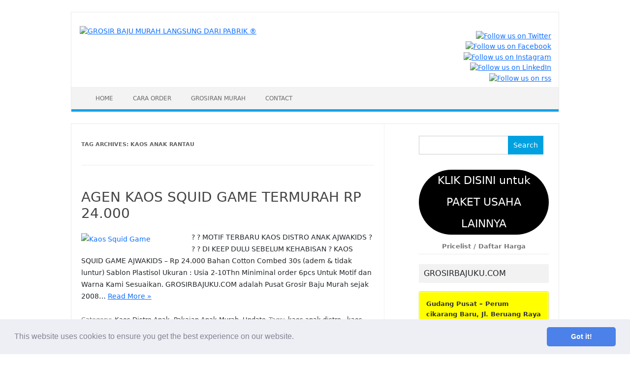

--- FILE ---
content_type: text/html; charset=UTF-8
request_url: https://grosirbajuku.com/tag/kaos-anak-rantau
body_size: 20008
content:
<!DOCTYPE html>
<!--[if IE 7]>
<html class="ie ie7" lang="en-US" prefix="og: http://ogp.me/ns#">
<![endif]-->
<!--[if IE 8]>
<html class="ie ie8" lang="en-US" prefix="og: http://ogp.me/ns#">
<![endif]-->
<!--[if !(IE 7) | !(IE 8)  ]><!-->
<html lang="en-US" prefix="og: http://ogp.me/ns#">
<!--<![endif]-->
<head>
<meta charset="UTF-8">
<meta name="viewport" content="width=device-width, initial-scale=1">
<link rel="profile" href="http://gmpg.org/xfn/11">
<link rel="pingback" href="https://grosirbajuku.com/xmlrpc.php" />
<!--[if lt IE 9]>
<script src="https://grosirbajuku.com/wp-content/themes/iconic-one/js/html5.js" type="text/javascript"></script>
<![endif]-->
<title>kaos anak rantau Archives - GROSIR BAJU MURAH LANGSUNG DARI PABRIK ®</title>
<meta name='robots' content='max-image-preview:large' />
	<style>img:is([sizes="auto" i], [sizes^="auto," i]) { contain-intrinsic-size: 3000px 1500px }</style>
	
<!-- This site is optimized with the Yoast SEO Premium plugin v8.3 - https://yoast.com/wordpress/plugins/seo/ -->
<link rel="canonical" href="https://grosirbajuku.com/tag/kaos-anak-rantau" />
<link rel="next" href="https://grosirbajuku.com/tag/kaos-anak-rantau/page/2" />
<meta property="og:locale" content="en_US" />
<meta property="og:type" content="object" />
<meta property="og:title" content="kaos anak rantau Archives - GROSIR BAJU MURAH LANGSUNG DARI PABRIK ®" />
<meta property="og:url" content="https://grosirbajuku.com/tag/kaos-anak-rantau" />
<meta property="og:site_name" content="GROSIR BAJU MURAH LANGSUNG DARI PABRIK ®" />
<meta property="og:image" content="https://grosirbajuku.com/wp-content/uploads/2019/11/cropped-bisnis-baju-murah-tahun-2020-1.jpg" />
<meta property="og:image:secure_url" content="https://grosirbajuku.com/wp-content/uploads/2019/11/cropped-bisnis-baju-murah-tahun-2020-1.jpg" />
<meta property="og:image:width" content="1920" />
<meta property="og:image:height" content="455" />
<meta name="twitter:card" content="summary_large_image" />
<meta name="twitter:title" content="kaos anak rantau Archives - GROSIR BAJU MURAH LANGSUNG DARI PABRIK ®" />
<meta name="twitter:site" content="@ekokusnur" />
<meta name="twitter:image" content="https://grosirbajuku.com/wp-content/uploads/2019/11/cropped-bisnis-baju-murah-tahun-2020-1.jpg" />
<script type='application/ld+json'>{"@context":"https:\/\/schema.org","@type":"Organization","url":"https:\/\/grosirbajuku.com\/","sameAs":["http:\/\/www.facebook.com\/grosirbajukucom","https:\/\/www.youtube.com\/channel\/UCiZ655my9UsYB1hdV-vm6Yg","https:\/\/myspace.com\/ekokusnurhadi.rosirbajuku","https:\/\/www.youtube.com\/channel\/UCiZ655my9UsYB1hdV-vm6Yg","https:\/\/id.pinterest.com\/ekokusnurhadi\/","https:\/\/twitter.com\/ekokusnur"],"@id":"https:\/\/grosirbajuku.com\/#organization","name":"GROSIRBAJUKU","logo":"https:\/\/grosirbajuku.com\/wp-content\/uploads\/2018\/07\/cropped-logo-gbk-c.png"}</script>
<script type='application/ld+json'>{"@context":"https:\/\/schema.org","@type":"BreadcrumbList","itemListElement":[{"@type":"ListItem","position":1,"item":{"@id":"https:\/\/grosirbajuku.com\/","name":"Home"}},{"@type":"ListItem","position":2,"item":{"@id":"https:\/\/grosirbajuku.com\/tag\/kaos-anak-rantau","name":"kaos anak rantau"}}]}</script>
<!-- / Yoast SEO Premium plugin. -->

<link rel='dns-prefetch' href='//fonts.googleapis.com' />
<link rel='dns-prefetch' href='//www.googletagmanager.com' />
<link rel="alternate" type="application/rss+xml" title="GROSIR BAJU MURAH LANGSUNG DARI PABRIK ® &raquo; Feed" href="https://grosirbajuku.com/feed" />
<link rel="alternate" type="application/rss+xml" title="GROSIR BAJU MURAH LANGSUNG DARI PABRIK ® &raquo; kaos anak rantau Tag Feed" href="https://grosirbajuku.com/tag/kaos-anak-rantau/feed" />
<script type="text/javascript">
/* <![CDATA[ */
window._wpemojiSettings = {"baseUrl":"https:\/\/s.w.org\/images\/core\/emoji\/16.0.1\/72x72\/","ext":".png","svgUrl":"https:\/\/s.w.org\/images\/core\/emoji\/16.0.1\/svg\/","svgExt":".svg","source":{"concatemoji":"https:\/\/grosirbajuku.com\/wp-includes\/js\/wp-emoji-release.min.js?ver=6.8.3"}};
/*! This file is auto-generated */
!function(s,n){var o,i,e;function c(e){try{var t={supportTests:e,timestamp:(new Date).valueOf()};sessionStorage.setItem(o,JSON.stringify(t))}catch(e){}}function p(e,t,n){e.clearRect(0,0,e.canvas.width,e.canvas.height),e.fillText(t,0,0);var t=new Uint32Array(e.getImageData(0,0,e.canvas.width,e.canvas.height).data),a=(e.clearRect(0,0,e.canvas.width,e.canvas.height),e.fillText(n,0,0),new Uint32Array(e.getImageData(0,0,e.canvas.width,e.canvas.height).data));return t.every(function(e,t){return e===a[t]})}function u(e,t){e.clearRect(0,0,e.canvas.width,e.canvas.height),e.fillText(t,0,0);for(var n=e.getImageData(16,16,1,1),a=0;a<n.data.length;a++)if(0!==n.data[a])return!1;return!0}function f(e,t,n,a){switch(t){case"flag":return n(e,"\ud83c\udff3\ufe0f\u200d\u26a7\ufe0f","\ud83c\udff3\ufe0f\u200b\u26a7\ufe0f")?!1:!n(e,"\ud83c\udde8\ud83c\uddf6","\ud83c\udde8\u200b\ud83c\uddf6")&&!n(e,"\ud83c\udff4\udb40\udc67\udb40\udc62\udb40\udc65\udb40\udc6e\udb40\udc67\udb40\udc7f","\ud83c\udff4\u200b\udb40\udc67\u200b\udb40\udc62\u200b\udb40\udc65\u200b\udb40\udc6e\u200b\udb40\udc67\u200b\udb40\udc7f");case"emoji":return!a(e,"\ud83e\udedf")}return!1}function g(e,t,n,a){var r="undefined"!=typeof WorkerGlobalScope&&self instanceof WorkerGlobalScope?new OffscreenCanvas(300,150):s.createElement("canvas"),o=r.getContext("2d",{willReadFrequently:!0}),i=(o.textBaseline="top",o.font="600 32px Arial",{});return e.forEach(function(e){i[e]=t(o,e,n,a)}),i}function t(e){var t=s.createElement("script");t.src=e,t.defer=!0,s.head.appendChild(t)}"undefined"!=typeof Promise&&(o="wpEmojiSettingsSupports",i=["flag","emoji"],n.supports={everything:!0,everythingExceptFlag:!0},e=new Promise(function(e){s.addEventListener("DOMContentLoaded",e,{once:!0})}),new Promise(function(t){var n=function(){try{var e=JSON.parse(sessionStorage.getItem(o));if("object"==typeof e&&"number"==typeof e.timestamp&&(new Date).valueOf()<e.timestamp+604800&&"object"==typeof e.supportTests)return e.supportTests}catch(e){}return null}();if(!n){if("undefined"!=typeof Worker&&"undefined"!=typeof OffscreenCanvas&&"undefined"!=typeof URL&&URL.createObjectURL&&"undefined"!=typeof Blob)try{var e="postMessage("+g.toString()+"("+[JSON.stringify(i),f.toString(),p.toString(),u.toString()].join(",")+"));",a=new Blob([e],{type:"text/javascript"}),r=new Worker(URL.createObjectURL(a),{name:"wpTestEmojiSupports"});return void(r.onmessage=function(e){c(n=e.data),r.terminate(),t(n)})}catch(e){}c(n=g(i,f,p,u))}t(n)}).then(function(e){for(var t in e)n.supports[t]=e[t],n.supports.everything=n.supports.everything&&n.supports[t],"flag"!==t&&(n.supports.everythingExceptFlag=n.supports.everythingExceptFlag&&n.supports[t]);n.supports.everythingExceptFlag=n.supports.everythingExceptFlag&&!n.supports.flag,n.DOMReady=!1,n.readyCallback=function(){n.DOMReady=!0}}).then(function(){return e}).then(function(){var e;n.supports.everything||(n.readyCallback(),(e=n.source||{}).concatemoji?t(e.concatemoji):e.wpemoji&&e.twemoji&&(t(e.twemoji),t(e.wpemoji)))}))}((window,document),window._wpemojiSettings);
/* ]]> */
</script>
<!-- grosirbajuku.com is managing ads with Advanced Ads 2.0.14 – https://wpadvancedads.com/ --><script id="grosi-ready">
			window.advanced_ads_ready=function(e,a){a=a||"complete";var d=function(e){return"interactive"===a?"loading"!==e:"complete"===e};d(document.readyState)?e():document.addEventListener("readystatechange",(function(a){d(a.target.readyState)&&e()}),{once:"interactive"===a})},window.advanced_ads_ready_queue=window.advanced_ads_ready_queue||[];		</script>
		<link rel='stylesheet' id='sbi_styles-css' href='https://grosirbajuku.com/wp-content/plugins/instagram-feed/css/sbi-styles.min.css?ver=6.10.0' type='text/css' media='all' />
<link rel='stylesheet' id='hfe-widgets-style-css' href='https://grosirbajuku.com/wp-content/plugins/header-footer-elementor/inc/widgets-css/frontend.css?ver=2.7.0' type='text/css' media='all' />
<style id='wp-emoji-styles-inline-css' type='text/css'>

	img.wp-smiley, img.emoji {
		display: inline !important;
		border: none !important;
		box-shadow: none !important;
		height: 1em !important;
		width: 1em !important;
		margin: 0 0.07em !important;
		vertical-align: -0.1em !important;
		background: none !important;
		padding: 0 !important;
	}
</style>
<link rel='stylesheet' id='wp-block-library-css' href='https://grosirbajuku.com/wp-includes/css/dist/block-library/style.min.css?ver=6.8.3' type='text/css' media='all' />
<style id='classic-theme-styles-inline-css' type='text/css'>
/*! This file is auto-generated */
.wp-block-button__link{color:#fff;background-color:#32373c;border-radius:9999px;box-shadow:none;text-decoration:none;padding:calc(.667em + 2px) calc(1.333em + 2px);font-size:1.125em}.wp-block-file__button{background:#32373c;color:#fff;text-decoration:none}
</style>
<link rel='stylesheet' id='fca-ept4-column-css-css' href='https://grosirbajuku.com/wp-content/plugins/easy-pricing-tables/includes/v4/blocks/column/column.min.css?ver=4.1.1' type='text/css' media='all' />
<link rel='stylesheet' id='fca-ept-editor-style-css' href='https://grosirbajuku.com/wp-content/plugins/easy-pricing-tables/assets/blocks/editor/fca-ept-editor.min.css?ver=4.1.1' type='text/css' media='all' />
<link rel='stylesheet' id='fca-ept-layout1-style-css' href='https://grosirbajuku.com/wp-content/plugins/easy-pricing-tables/assets/blocks/layout1/fca-ept-layout1.min.css?ver=4.1.1' type='text/css' media='all' />
<link rel='stylesheet' id='fca-ept-layout2-style-css' href='https://grosirbajuku.com/wp-content/plugins/easy-pricing-tables/assets/blocks/layout2/fca-ept-layout2.min.css?ver=4.1.1' type='text/css' media='all' />
<link rel='stylesheet' id='dh-ptp-design1-css' href='https://grosirbajuku.com/wp-content/plugins/easy-pricing-tables/assets/pricing-tables/design1/pricingtable.min.css?ver=4.1.1' type='text/css' media='all' />
<link rel='stylesheet' id='dh-ptp-block-css-css' href='https://grosirbajuku.com/wp-content/plugins/easy-pricing-tables/assets/blocks/legacy/block.css?ver=4.1.1' type='text/css' media='all' />
<style id='global-styles-inline-css' type='text/css'>
:root{--wp--preset--aspect-ratio--square: 1;--wp--preset--aspect-ratio--4-3: 4/3;--wp--preset--aspect-ratio--3-4: 3/4;--wp--preset--aspect-ratio--3-2: 3/2;--wp--preset--aspect-ratio--2-3: 2/3;--wp--preset--aspect-ratio--16-9: 16/9;--wp--preset--aspect-ratio--9-16: 9/16;--wp--preset--color--black: #000000;--wp--preset--color--cyan-bluish-gray: #abb8c3;--wp--preset--color--white: #ffffff;--wp--preset--color--pale-pink: #f78da7;--wp--preset--color--vivid-red: #cf2e2e;--wp--preset--color--luminous-vivid-orange: #ff6900;--wp--preset--color--luminous-vivid-amber: #fcb900;--wp--preset--color--light-green-cyan: #7bdcb5;--wp--preset--color--vivid-green-cyan: #00d084;--wp--preset--color--pale-cyan-blue: #8ed1fc;--wp--preset--color--vivid-cyan-blue: #0693e3;--wp--preset--color--vivid-purple: #9b51e0;--wp--preset--gradient--vivid-cyan-blue-to-vivid-purple: linear-gradient(135deg,rgba(6,147,227,1) 0%,rgb(155,81,224) 100%);--wp--preset--gradient--light-green-cyan-to-vivid-green-cyan: linear-gradient(135deg,rgb(122,220,180) 0%,rgb(0,208,130) 100%);--wp--preset--gradient--luminous-vivid-amber-to-luminous-vivid-orange: linear-gradient(135deg,rgba(252,185,0,1) 0%,rgba(255,105,0,1) 100%);--wp--preset--gradient--luminous-vivid-orange-to-vivid-red: linear-gradient(135deg,rgba(255,105,0,1) 0%,rgb(207,46,46) 100%);--wp--preset--gradient--very-light-gray-to-cyan-bluish-gray: linear-gradient(135deg,rgb(238,238,238) 0%,rgb(169,184,195) 100%);--wp--preset--gradient--cool-to-warm-spectrum: linear-gradient(135deg,rgb(74,234,220) 0%,rgb(151,120,209) 20%,rgb(207,42,186) 40%,rgb(238,44,130) 60%,rgb(251,105,98) 80%,rgb(254,248,76) 100%);--wp--preset--gradient--blush-light-purple: linear-gradient(135deg,rgb(255,206,236) 0%,rgb(152,150,240) 100%);--wp--preset--gradient--blush-bordeaux: linear-gradient(135deg,rgb(254,205,165) 0%,rgb(254,45,45) 50%,rgb(107,0,62) 100%);--wp--preset--gradient--luminous-dusk: linear-gradient(135deg,rgb(255,203,112) 0%,rgb(199,81,192) 50%,rgb(65,88,208) 100%);--wp--preset--gradient--pale-ocean: linear-gradient(135deg,rgb(255,245,203) 0%,rgb(182,227,212) 50%,rgb(51,167,181) 100%);--wp--preset--gradient--electric-grass: linear-gradient(135deg,rgb(202,248,128) 0%,rgb(113,206,126) 100%);--wp--preset--gradient--midnight: linear-gradient(135deg,rgb(2,3,129) 0%,rgb(40,116,252) 100%);--wp--preset--font-size--small: 13px;--wp--preset--font-size--medium: 20px;--wp--preset--font-size--large: 36px;--wp--preset--font-size--x-large: 42px;--wp--preset--spacing--20: 0.44rem;--wp--preset--spacing--30: 0.67rem;--wp--preset--spacing--40: 1rem;--wp--preset--spacing--50: 1.5rem;--wp--preset--spacing--60: 2.25rem;--wp--preset--spacing--70: 3.38rem;--wp--preset--spacing--80: 5.06rem;--wp--preset--shadow--natural: 6px 6px 9px rgba(0, 0, 0, 0.2);--wp--preset--shadow--deep: 12px 12px 50px rgba(0, 0, 0, 0.4);--wp--preset--shadow--sharp: 6px 6px 0px rgba(0, 0, 0, 0.2);--wp--preset--shadow--outlined: 6px 6px 0px -3px rgba(255, 255, 255, 1), 6px 6px rgba(0, 0, 0, 1);--wp--preset--shadow--crisp: 6px 6px 0px rgba(0, 0, 0, 1);}:where(.is-layout-flex){gap: 0.5em;}:where(.is-layout-grid){gap: 0.5em;}body .is-layout-flex{display: flex;}.is-layout-flex{flex-wrap: wrap;align-items: center;}.is-layout-flex > :is(*, div){margin: 0;}body .is-layout-grid{display: grid;}.is-layout-grid > :is(*, div){margin: 0;}:where(.wp-block-columns.is-layout-flex){gap: 2em;}:where(.wp-block-columns.is-layout-grid){gap: 2em;}:where(.wp-block-post-template.is-layout-flex){gap: 1.25em;}:where(.wp-block-post-template.is-layout-grid){gap: 1.25em;}.has-black-color{color: var(--wp--preset--color--black) !important;}.has-cyan-bluish-gray-color{color: var(--wp--preset--color--cyan-bluish-gray) !important;}.has-white-color{color: var(--wp--preset--color--white) !important;}.has-pale-pink-color{color: var(--wp--preset--color--pale-pink) !important;}.has-vivid-red-color{color: var(--wp--preset--color--vivid-red) !important;}.has-luminous-vivid-orange-color{color: var(--wp--preset--color--luminous-vivid-orange) !important;}.has-luminous-vivid-amber-color{color: var(--wp--preset--color--luminous-vivid-amber) !important;}.has-light-green-cyan-color{color: var(--wp--preset--color--light-green-cyan) !important;}.has-vivid-green-cyan-color{color: var(--wp--preset--color--vivid-green-cyan) !important;}.has-pale-cyan-blue-color{color: var(--wp--preset--color--pale-cyan-blue) !important;}.has-vivid-cyan-blue-color{color: var(--wp--preset--color--vivid-cyan-blue) !important;}.has-vivid-purple-color{color: var(--wp--preset--color--vivid-purple) !important;}.has-black-background-color{background-color: var(--wp--preset--color--black) !important;}.has-cyan-bluish-gray-background-color{background-color: var(--wp--preset--color--cyan-bluish-gray) !important;}.has-white-background-color{background-color: var(--wp--preset--color--white) !important;}.has-pale-pink-background-color{background-color: var(--wp--preset--color--pale-pink) !important;}.has-vivid-red-background-color{background-color: var(--wp--preset--color--vivid-red) !important;}.has-luminous-vivid-orange-background-color{background-color: var(--wp--preset--color--luminous-vivid-orange) !important;}.has-luminous-vivid-amber-background-color{background-color: var(--wp--preset--color--luminous-vivid-amber) !important;}.has-light-green-cyan-background-color{background-color: var(--wp--preset--color--light-green-cyan) !important;}.has-vivid-green-cyan-background-color{background-color: var(--wp--preset--color--vivid-green-cyan) !important;}.has-pale-cyan-blue-background-color{background-color: var(--wp--preset--color--pale-cyan-blue) !important;}.has-vivid-cyan-blue-background-color{background-color: var(--wp--preset--color--vivid-cyan-blue) !important;}.has-vivid-purple-background-color{background-color: var(--wp--preset--color--vivid-purple) !important;}.has-black-border-color{border-color: var(--wp--preset--color--black) !important;}.has-cyan-bluish-gray-border-color{border-color: var(--wp--preset--color--cyan-bluish-gray) !important;}.has-white-border-color{border-color: var(--wp--preset--color--white) !important;}.has-pale-pink-border-color{border-color: var(--wp--preset--color--pale-pink) !important;}.has-vivid-red-border-color{border-color: var(--wp--preset--color--vivid-red) !important;}.has-luminous-vivid-orange-border-color{border-color: var(--wp--preset--color--luminous-vivid-orange) !important;}.has-luminous-vivid-amber-border-color{border-color: var(--wp--preset--color--luminous-vivid-amber) !important;}.has-light-green-cyan-border-color{border-color: var(--wp--preset--color--light-green-cyan) !important;}.has-vivid-green-cyan-border-color{border-color: var(--wp--preset--color--vivid-green-cyan) !important;}.has-pale-cyan-blue-border-color{border-color: var(--wp--preset--color--pale-cyan-blue) !important;}.has-vivid-cyan-blue-border-color{border-color: var(--wp--preset--color--vivid-cyan-blue) !important;}.has-vivid-purple-border-color{border-color: var(--wp--preset--color--vivid-purple) !important;}.has-vivid-cyan-blue-to-vivid-purple-gradient-background{background: var(--wp--preset--gradient--vivid-cyan-blue-to-vivid-purple) !important;}.has-light-green-cyan-to-vivid-green-cyan-gradient-background{background: var(--wp--preset--gradient--light-green-cyan-to-vivid-green-cyan) !important;}.has-luminous-vivid-amber-to-luminous-vivid-orange-gradient-background{background: var(--wp--preset--gradient--luminous-vivid-amber-to-luminous-vivid-orange) !important;}.has-luminous-vivid-orange-to-vivid-red-gradient-background{background: var(--wp--preset--gradient--luminous-vivid-orange-to-vivid-red) !important;}.has-very-light-gray-to-cyan-bluish-gray-gradient-background{background: var(--wp--preset--gradient--very-light-gray-to-cyan-bluish-gray) !important;}.has-cool-to-warm-spectrum-gradient-background{background: var(--wp--preset--gradient--cool-to-warm-spectrum) !important;}.has-blush-light-purple-gradient-background{background: var(--wp--preset--gradient--blush-light-purple) !important;}.has-blush-bordeaux-gradient-background{background: var(--wp--preset--gradient--blush-bordeaux) !important;}.has-luminous-dusk-gradient-background{background: var(--wp--preset--gradient--luminous-dusk) !important;}.has-pale-ocean-gradient-background{background: var(--wp--preset--gradient--pale-ocean) !important;}.has-electric-grass-gradient-background{background: var(--wp--preset--gradient--electric-grass) !important;}.has-midnight-gradient-background{background: var(--wp--preset--gradient--midnight) !important;}.has-small-font-size{font-size: var(--wp--preset--font-size--small) !important;}.has-medium-font-size{font-size: var(--wp--preset--font-size--medium) !important;}.has-large-font-size{font-size: var(--wp--preset--font-size--large) !important;}.has-x-large-font-size{font-size: var(--wp--preset--font-size--x-large) !important;}
:where(.wp-block-post-template.is-layout-flex){gap: 1.25em;}:where(.wp-block-post-template.is-layout-grid){gap: 1.25em;}
:where(.wp-block-columns.is-layout-flex){gap: 2em;}:where(.wp-block-columns.is-layout-grid){gap: 2em;}
:root :where(.wp-block-pullquote){font-size: 1.5em;line-height: 1.6;}
</style>
<link rel='stylesheet' id='hfe-style-css' href='https://grosirbajuku.com/wp-content/plugins/header-footer-elementor/assets/css/header-footer-elementor.css?ver=2.7.0' type='text/css' media='all' />
<link rel='stylesheet' id='elementor-icons-css' href='https://grosirbajuku.com/wp-content/plugins/elementor/assets/lib/eicons/css/elementor-icons.min.css?ver=5.44.0' type='text/css' media='all' />
<link rel='stylesheet' id='elementor-frontend-css' href='https://grosirbajuku.com/wp-content/plugins/elementor/assets/css/frontend.min.css?ver=3.33.2' type='text/css' media='all' />
<link rel='stylesheet' id='elementor-post-10503-css' href='https://grosirbajuku.com/wp-content/uploads/elementor/css/post-10503.css?ver=1763928513' type='text/css' media='all' />
<link rel='stylesheet' id='font-awesome-css' href='https://grosirbajuku.com/wp-content/plugins/elementor/assets/lib/font-awesome/css/font-awesome.min.css?ver=4.7.0' type='text/css' media='all' />
<link rel='stylesheet' id='sbistyles-css' href='https://grosirbajuku.com/wp-content/plugins/instagram-feed/css/sbi-styles.min.css?ver=6.10.0' type='text/css' media='all' />
<link rel='stylesheet' id='themonic-fonts-css' href='https://fonts.googleapis.com/css?family=Ubuntu%3A400%2C700&#038;subset=latin%2Clatin-ext' type='text/css' media='all' />
<link rel='stylesheet' id='themonic-style-css' href='https://grosirbajuku.com/wp-content/themes/iconic-one/style.css?ver=3.2' type='text/css' media='all' />
<link rel='stylesheet' id='custom-style-css' href='https://grosirbajuku.com/wp-content/themes/iconic-one/custom.css?ver=3.2' type='text/css' media='all' />
<!--[if lt IE 9]>
<link rel='stylesheet' id='themonic-ie-css' href='https://grosirbajuku.com/wp-content/themes/iconic-one/css/ie.css?ver=3.2' type='text/css' media='all' />
<![endif]-->
<link rel='stylesheet' id='cookieconsent-css' href='https://grosirbajuku.com/wp-content/plugins/ga-germanized/assets/css/cookieconsent.css?ver=3.1.1' type='text/css' media='all' />
<link rel='stylesheet' id='hfe-elementor-icons-css' href='https://grosirbajuku.com/wp-content/plugins/elementor/assets/lib/eicons/css/elementor-icons.min.css?ver=5.34.0' type='text/css' media='all' />
<link rel='stylesheet' id='hfe-icons-list-css' href='https://grosirbajuku.com/wp-content/plugins/elementor/assets/css/widget-icon-list.min.css?ver=3.24.3' type='text/css' media='all' />
<link rel='stylesheet' id='hfe-social-icons-css' href='https://grosirbajuku.com/wp-content/plugins/elementor/assets/css/widget-social-icons.min.css?ver=3.24.0' type='text/css' media='all' />
<link rel='stylesheet' id='hfe-social-share-icons-brands-css' href='https://grosirbajuku.com/wp-content/plugins/elementor/assets/lib/font-awesome/css/brands.css?ver=5.15.3' type='text/css' media='all' />
<link rel='stylesheet' id='hfe-social-share-icons-fontawesome-css' href='https://grosirbajuku.com/wp-content/plugins/elementor/assets/lib/font-awesome/css/fontawesome.css?ver=5.15.3' type='text/css' media='all' />
<link rel='stylesheet' id='hfe-nav-menu-icons-css' href='https://grosirbajuku.com/wp-content/plugins/elementor/assets/lib/font-awesome/css/solid.css?ver=5.15.3' type='text/css' media='all' />
<link rel='stylesheet' id='rpt-css' href='https://grosirbajuku.com/wp-content/plugins/dk-pricr-responsive-pricing-table/inc/css/rpt_style.min.css?ver=5.1.12' type='text/css' media='all' />
<link rel='stylesheet' id='ekit-widget-styles-css' href='https://grosirbajuku.com/wp-content/plugins/elementskit-lite/widgets/init/assets/css/widget-styles.css?ver=3.7.6' type='text/css' media='all' />
<link rel='stylesheet' id='ekit-responsive-css' href='https://grosirbajuku.com/wp-content/plugins/elementskit-lite/widgets/init/assets/css/responsive.css?ver=3.7.6' type='text/css' media='all' />
<link rel='stylesheet' id='elementor-gf-local-roboto-css' href='https://grosirbajuku.com/wp-content/uploads/elementor/google-fonts/css/roboto.css?ver=1742242132' type='text/css' media='all' />
<link rel='stylesheet' id='elementor-gf-local-robotoslab-css' href='https://grosirbajuku.com/wp-content/uploads/elementor/google-fonts/css/robotoslab.css?ver=1742242148' type='text/css' media='all' />
<script type="text/javascript" src="https://grosirbajuku.com/wp-includes/js/jquery/jquery.min.js?ver=3.7.1" id="jquery-core-js"></script>
<script type="text/javascript" src="https://grosirbajuku.com/wp-includes/js/jquery/jquery-migrate.min.js?ver=3.4.1" id="jquery-migrate-js"></script>
<script type="text/javascript" id="jquery-js-after">
/* <![CDATA[ */
!function($){"use strict";$(document).ready(function(){$(this).scrollTop()>100&&$(".hfe-scroll-to-top-wrap").removeClass("hfe-scroll-to-top-hide"),$(window).scroll(function(){$(this).scrollTop()<100?$(".hfe-scroll-to-top-wrap").fadeOut(300):$(".hfe-scroll-to-top-wrap").fadeIn(300)}),$(".hfe-scroll-to-top-wrap").on("click",function(){$("html, body").animate({scrollTop:0},300);return!1})})}(jQuery);
!function($){'use strict';$(document).ready(function(){var bar=$('.hfe-reading-progress-bar');if(!bar.length)return;$(window).on('scroll',function(){var s=$(window).scrollTop(),d=$(document).height()-$(window).height(),p=d? s/d*100:0;bar.css('width',p+'%')});});}(jQuery);
/* ]]> */
</script>
<script type="text/javascript" src="https://grosirbajuku.com/wp-content/plugins/dk-pricr-responsive-pricing-table/inc/js/rpt.min.js?ver=5.1.12" id="rpt-js"></script>
<link rel="https://api.w.org/" href="https://grosirbajuku.com/wp-json/" /><link rel="alternate" title="JSON" type="application/json" href="https://grosirbajuku.com/wp-json/wp/v2/tags/6669" /><link rel="EditURI" type="application/rsd+xml" title="RSD" href="https://grosirbajuku.com/xmlrpc.php?rsd" />
<meta name="generator" content="Site Kit by Google 1.166.0" /><!-- Meta Pixel Code -->
<script>
!function(f,b,e,v,n,t,s)
{if(f.fbq)return;n=f.fbq=function(){n.callMethod?
n.callMethod.apply(n,arguments):n.queue.push(arguments)};
if(!f._fbq)f._fbq=n;n.push=n;n.loaded=!0;n.version='2.0';
n.queue=[];t=b.createElement(e);t.async=!0;
t.src=v;s=b.getElementsByTagName(e)[0];
s.parentNode.insertBefore(t,s)}(window, document,'script',
'https://connect.facebook.net/en_US/fbevents.js');
fbq('init', '647355103203906');
fbq('track', 'PageView');
</script>
<noscript><img height="1" width="1" style="display:none"
src="https://www.facebook.com/tr?id=647355103203906&ev=PageView&noscript=1"
/></noscript>
<!-- End Meta Pixel Code --><script async src="https://www.googletagmanager.com/gtag/js?id=UA-24546237-11"></script><script>
				window.dataLayer = window.dataLayer || [];
				function gtag(){dataLayer.push(arguments);}
				gtag('js', new Date());gtag('config', 'UA-24546237-11', {"anonymize_ip":true,"allow_display_features":false,"link_attribution":false});</script><meta name="generator" content="Elementor 3.33.2; features: additional_custom_breakpoints; settings: css_print_method-external, google_font-enabled, font_display-auto">
			<style>
				.e-con.e-parent:nth-of-type(n+4):not(.e-lazyloaded):not(.e-no-lazyload),
				.e-con.e-parent:nth-of-type(n+4):not(.e-lazyloaded):not(.e-no-lazyload) * {
					background-image: none !important;
				}
				@media screen and (max-height: 1024px) {
					.e-con.e-parent:nth-of-type(n+3):not(.e-lazyloaded):not(.e-no-lazyload),
					.e-con.e-parent:nth-of-type(n+3):not(.e-lazyloaded):not(.e-no-lazyload) * {
						background-image: none !important;
					}
				}
				@media screen and (max-height: 640px) {
					.e-con.e-parent:nth-of-type(n+2):not(.e-lazyloaded):not(.e-no-lazyload),
					.e-con.e-parent:nth-of-type(n+2):not(.e-lazyloaded):not(.e-no-lazyload) * {
						background-image: none !important;
					}
				}
			</style>
			<style type="text/css" id="custom-background-css">
body.custom-background { background-color: #ffffff; }
</style>
	<!-- CSS only -->
<link href="https://cdn.jsdelivr.net/npm/bootstrap@5.2.3/dist/css/bootstrap.min.css" rel="stylesheet" integrity="sha384-rbsA2VBKQhggwzxH7pPCaAqO46MgnOM80zW1RWuH61DGLwZJEdK2Kadq2F9CUG65" crossorigin="anonymous">
<!-- Global site tag (gtag.js) - Google Analytics -->
<script async src="https://www.googletagmanager.com/gtag/js?id=UA-24546237-11"></script>
<script>
  window.dataLayer = window.dataLayer || [];
  function gtag(){dataLayer.push(arguments);}
  gtag('js', new Date());

  gtag('config', 'UA-24546237-11');
</script>

<!-- Google tag (gtag.js) -->
<script async src="https://www.googletagmanager.com/gtag/js?id=G-Z5H3GC7Q57"></script>
<script>
  window.dataLayer = window.dataLayer || [];
  function gtag(){dataLayer.push(arguments);}
  gtag('js', new Date());

  gtag('config', 'G-Z5H3GC7Q57');
</script>

<!-- Global site tag (gtag.js) - Google Analytics -->
<script async src="https://www.googletagmanager.com/gtag/js?id=UA-242424615-1"></script>
<script>
  window.dataLayer = window.dataLayer || [];
  function gtag(){dataLayer.push(arguments);}
  gtag('js', new Date());

  gtag('config', 'UA-242424615-1');
</script>

<meta name="google-site-verification" content="L3OBWH0w4v8S0v2pXVrfov5vARzM67PsoYR53wztwCY" />

<!-- Google Tag Manager -->
<script>(function(w,d,s,l,i){w[l]=w[l]||[];w[l].push({'gtm.start':
new Date().getTime(),event:'gtm.js'});var f=d.getElementsByTagName(s)[0],
j=d.createElement(s),dl=l!='dataLayer'?'&l='+l:'';j.async=true;j.src=
'https://www.googletagmanager.com/gtm.js?id='+i+dl;f.parentNode.insertBefore(j,f);
})(window,document,'script','dataLayer','GTM-NJVDFFN');</script>
<!-- End Google Tag Manager -->

<!-- Google tag (gtag.js) -->
<script async src="https://www.googletagmanager.com/gtag/js?id=AW-10966907378"></script>
<script>
  window.dataLayer = window.dataLayer || [];
  function gtag(){dataLayer.push(arguments);}
  gtag('js', new Date());

  gtag('config', 'AW-10966907378');
</script><link rel="icon" href="https://grosirbajuku.com/wp-content/uploads/2018/07/cropped-logo-gbk-c-1-32x32.png" sizes="32x32" />
<link rel="icon" href="https://grosirbajuku.com/wp-content/uploads/2018/07/cropped-logo-gbk-c-1-192x192.png" sizes="192x192" />
<link rel="apple-touch-icon" href="https://grosirbajuku.com/wp-content/uploads/2018/07/cropped-logo-gbk-c-1-180x180.png" />
<meta name="msapplication-TileImage" content="https://grosirbajuku.com/wp-content/uploads/2018/07/cropped-logo-gbk-c-1-270x270.png" />
</head>
<body class="archive tag tag-kaos-anak-rantau tag-6669 custom-background wp-theme-iconic-one ehf-template-iconic-one ehf-stylesheet-iconic-one custom-background-white custom-font-enabled hfeed elementor-default elementor-kit-10503 aa-prefix-grosi-">
<!-- Google Tag Manager (noscript) -->
<noscript><iframe src="https://www.googletagmanager.com/ns.html?id=GTM-NJVDFFN"
height="0" width="0" style="display:none;visibility:hidden"></iframe></noscript>
<!-- End Google Tag Manager (noscript) -->
<div id="page" class="site">
	<a class="skip-link screen-reader-text" href="#main" title="Skip to content">Skip to content</a>
	<header id="masthead" class="site-header" role="banner">
					
		<div class="themonic-logo">
        <a href="https://grosirbajuku.com/" title="GROSIR BAJU MURAH LANGSUNG DARI PABRIK ®" rel="home"><img src="https://grosirbajuku.com/wp-content/uploads/2018/07/logo-gbk-c.png" alt="GROSIR BAJU MURAH LANGSUNG DARI PABRIK ®"></a>
		</div>
								<div class="socialmedia">
							<a href="https://twitter.com/ekokusnur" target="_blank"><img src="https://grosirbajuku.com/wp-content/themes/iconic-one/img/twitter.png" alt="Follow us on Twitter"/></a> 
											<a href="http://facebook.com/grosirbajukucom" target="_blank"><img src="https://grosirbajuku.com/wp-content/themes/iconic-one/img/facebook.png" alt="Follow us on Facebook"/></a>
											<a href="http://default_value" rel="author" target="_blank"><img src="https://grosirbajuku.com/wp-content/themes/iconic-one/img/instagram.png" alt="Follow us on Instagram"/></a>
											<a href="http://default_value" rel="author" target="_blank"><img src="https://grosirbajuku.com/wp-content/themes/iconic-one/img/linkedin.png" alt="Follow us on LinkedIn"/></a>
									<a class="rss" href="https://telegram.me/grosirbajuku" target="_blank"><img src="https://grosirbajuku.com/wp-content/themes/iconic-one/img/rss.png" alt="Follow us on rss"/></a>			
					</div>
						
		<nav id="site-navigation" class="themonic-nav" role="navigation">
		<button class="menu-toggle" aria-controls="menu-top" aria-expanded="false">Menu<label class="iomenu">
  <div class="iolines"></div>
  <div class="iolines"></div>
  <div class="iolines"></div>
</label></button>
			<ul id="menu-top" class="nav-menu"><li id="menu-item-9740" class="menu-item menu-item-type-custom menu-item-object-custom menu-item-home menu-item-9740"><a href="https://grosirbajuku.com">Home</a></li>
<li id="menu-item-1680" class="menu-item menu-item-type-custom menu-item-object-custom menu-item-1680"><a href="https://grosirbajuku.com/cara-order-grosirbajuku">Cara Order</a></li>
<li id="menu-item-1679" class="menu-item menu-item-type-custom menu-item-object-custom menu-item-1679"><a href="https://grosirbajuku.com/pilihan-paket-baju-murah-tahun-2020">Grosiran Murah</a></li>
<li id="menu-item-1768" class="menu-item menu-item-type-custom menu-item-object-custom menu-item-1768"><a href="https://grosirbajuku.com/cabang">Contact</a></li>
</ul>		</nav><!-- #site-navigation -->
		<div class="clear"></div>
	</header><!-- #masthead -->
<div id="main" class="wrapper">
	<section id="primary" class="site-content">
		<div id="content" role="main">

					<header class="archive-header">
				<h1 class="archive-title">Tag Archives: <span>kaos anak rantau</span></h1>

						</header><!-- .archive-header -->

			
	<article id="post-10385" class="post-10385 post type-post status-publish format-standard has-post-thumbnail hentry category-kaos-distro-anak category-pakaian-anak-murah category-update tag-kaos-anak-distro tag-kaos-anak-laki-laki tag-kaos-anak-laki-laki-umur-12-tahun tag-kaos-anak-muda tag-kaos-anak-muslim tag-kaos-anak-perempuan tag-kaos-anak-perempuan-lengan-panjang tag-kaos-anak-polos tag-kaos-anak-rantau tag-kaos-anak-squid-game tag-kaos-squid-game">
				<header class="entry-header">
						<h2 class="entry-title">
				<a href="https://grosirbajuku.com/2021/11/agen-kaos-squid-game-termurah-rp-24-000.html" title="Permalink to AGEN KAOS SQUID GAME TERMURAH RP 24.000" rel="bookmark">AGEN KAOS SQUID GAME TERMURAH RP 24.000</a>
			</h2>
											
		</header><!-- .entry-header -->

									<div class="entry-summary">
				<!-- Ico nic One home page thumbnail with custom excerpt -->
			<div class="excerpt-thumb">
							<a href="https://grosirbajuku.com/2021/11/agen-kaos-squid-game-termurah-rp-24-000.html" title="Permalink to AGEN KAOS SQUID GAME TERMURAH RP 24.000" rel="bookmark">
									<img width="200" height="140" src="https://grosirbajuku.com/wp-content/uploads/2021/11/Kaos-Squid-Game-200x140.jpeg" class="alignleft wp-post-image" alt="Kaos Squid Game" decoding="async" />								</a>
					</div>
			<p>? ? MOTIF TERBARU KAOS DISTRO ANAK AJWAKIDS ? ? ? DI KEEP DULU SEBELUM KEHABISAN ? KAOS SQUID GAME AJWAKIDS – Rp 24.000 Bahan Cotton Combed 30s (adem &#038; tidak luntur) Sablon Plastisol Ukuran : Usia 2-10Thn Miniminal order 6pcs Untuk Motif dan Warna Kami Sesuaikan. GROSIRBAJUKU.COM adalah Pusat Grosir Baju Murah sejak 2008… <span class="read-more"><a href="https://grosirbajuku.com/2021/11/agen-kaos-squid-game-termurah-rp-24-000.html">Read More &raquo;</a></span></p>
		</div><!-- .entry-summary -->
			
				
	<footer class="entry-meta">
					<span>Category: <a href="https://grosirbajuku.com/category/kaos-distro-anak" rel="category tag">Kaos Distro Anak</a> <a href="https://grosirbajuku.com/category/pakaian-anak-murah" rel="category tag">Pakaian Anak Murah</a> <a href="https://grosirbajuku.com/category/update" rel="category tag">Update</a></span>
								<span>Tags: <a href="https://grosirbajuku.com/tag/kaos-anak-distro" rel="tag">kaos anak distro</a>, <a href="https://grosirbajuku.com/tag/kaos-anak-laki-laki" rel="tag">kaos anak laki laki</a>, <a href="https://grosirbajuku.com/tag/kaos-anak-laki-laki-umur-12-tahun" rel="tag">kaos anak laki laki umur 12 tahun</a>, <a href="https://grosirbajuku.com/tag/kaos-anak-muda" rel="tag">kaos anak muda</a>, <a href="https://grosirbajuku.com/tag/kaos-anak-muslim" rel="tag">Kaos Anak Muslim</a>, <a href="https://grosirbajuku.com/tag/kaos-anak-perempuan" rel="tag">kaos anak perempuan</a>, <a href="https://grosirbajuku.com/tag/kaos-anak-perempuan-lengan-panjang" rel="tag">kaos anak perempuan lengan panjang</a>, <a href="https://grosirbajuku.com/tag/kaos-anak-polos" rel="tag">kaos anak polos</a>, <a href="https://grosirbajuku.com/tag/kaos-anak-rantau" rel="tag">kaos anak rantau</a>, <a href="https://grosirbajuku.com/tag/kaos-anak-squid-game" rel="tag">kaos anak squid game</a>, <a href="https://grosirbajuku.com/tag/kaos-squid-game" rel="tag">kaos squid game</a></span>
			
           						</footer><!-- .entry-meta -->
	</article><!-- #post -->

	<article id="post-8851" class="post-8851 post type-post status-publish format-standard has-post-thumbnail hentry category-kaos-anak-murah category-kaos-muslim category-pakaian-anak-murah category-update tag-kaos-anak-afrakids tag-kaos-anak-anak-cowok tag-kaos-anak-karakter tag-kaos-anak-led tag-kaos-anak-lengan-panjang tag-kaos-anak-muslim tag-kaos-anak-oshkosh tag-kaos-anak-perempuan tag-kaos-anak-polos tag-kaos-anak-rantau">
				<header class="entry-header">
						<h2 class="entry-title">
				<a href="https://grosirbajuku.com/2019/08/konveksi-kaos-muslim-anak-rp-15500.html" title="Permalink to Konveksi Kaos Muslim Anak Rp 15,500" rel="bookmark">Konveksi Kaos Muslim Anak Rp 15,500</a>
			</h2>
											
		</header><!-- .entry-header -->

									<div class="entry-summary">
				<!-- Ico nic One home page thumbnail with custom excerpt -->
			<div class="excerpt-thumb">
							<a href="https://grosirbajuku.com/2019/08/konveksi-kaos-muslim-anak-rp-15500.html" title="Permalink to Konveksi Kaos Muslim Anak Rp 15,500" rel="bookmark">
									<img width="140" height="140" src="https://grosirbajuku.com/wp-content/uploads/2019/08/Kaos-Muslim-Anak.jpg" class="alignleft wp-post-image" alt="Kaos Muslim Anak" decoding="async" srcset="https://grosirbajuku.com/wp-content/uploads/2019/08/Kaos-Muslim-Anak.jpg 2048w, https://grosirbajuku.com/wp-content/uploads/2019/08/Kaos-Muslim-Anak-150x150.jpg 150w, https://grosirbajuku.com/wp-content/uploads/2019/08/Kaos-Muslim-Anak-300x300.jpg 300w, https://grosirbajuku.com/wp-content/uploads/2019/08/Kaos-Muslim-Anak-768x768.jpg 768w, https://grosirbajuku.com/wp-content/uploads/2019/08/Kaos-Muslim-Anak-1024x1024.jpg 1024w, https://grosirbajuku.com/wp-content/uploads/2019/08/Kaos-Muslim-Anak-100x100.jpg 100w, https://grosirbajuku.com/wp-content/uploads/2019/08/Kaos-Muslim-Anak-50x50.jpg 50w" sizes="(max-width: 140px) 100vw, 140px" />								</a>
					</div>
			<p>Kaos Muslim Anak &#8211; Rp 15,500 Bahan Cotton Carded &#8211; Size : L, XL( Usia 3-5 Thn ) Minimal Order 6pcs Untuk Motif dan Warna Kami Sesuaikan, Karena Motif Berganti Tiap Minggunya. GROSIRBAJUKU.COM adalah Pusat Grosir Baju Murah sejak 2008 terKenal murah BUKTIKAN harga Murahnya. Dengan puluhan cabang &amp; ribuan reseller tersebar diseluruh Indonesia membuka… <span class="read-more"><a href="https://grosirbajuku.com/2019/08/konveksi-kaos-muslim-anak-rp-15500.html">Read More &raquo;</a></span></p>
		</div><!-- .entry-summary -->
			
				
	<footer class="entry-meta">
					<span>Category: <a href="https://grosirbajuku.com/category/kaos-anak-murah" rel="category tag">Kaos Anak Murah</a> <a href="https://grosirbajuku.com/category/kaos-muslim" rel="category tag">Kaos Muslim</a> <a href="https://grosirbajuku.com/category/pakaian-anak-murah" rel="category tag">Pakaian Anak Murah</a> <a href="https://grosirbajuku.com/category/update" rel="category tag">Update</a></span>
								<span>Tags: <a href="https://grosirbajuku.com/tag/kaos-anak-afrakids" rel="tag">kaos anak afrakids</a>, <a href="https://grosirbajuku.com/tag/kaos-anak-anak-cowok" rel="tag">kaos anak anak cowok</a>, <a href="https://grosirbajuku.com/tag/kaos-anak-karakter" rel="tag">Kaos Anak Karakter</a>, <a href="https://grosirbajuku.com/tag/kaos-anak-led" rel="tag">kaos anak led</a>, <a href="https://grosirbajuku.com/tag/kaos-anak-lengan-panjang" rel="tag">kaos anak lengan panjang</a>, <a href="https://grosirbajuku.com/tag/kaos-anak-muslim" rel="tag">Kaos Anak Muslim</a>, <a href="https://grosirbajuku.com/tag/kaos-anak-oshkosh" rel="tag">kaos anak oshkosh</a>, <a href="https://grosirbajuku.com/tag/kaos-anak-perempuan" rel="tag">kaos anak perempuan</a>, <a href="https://grosirbajuku.com/tag/kaos-anak-polos" rel="tag">kaos anak polos</a>, <a href="https://grosirbajuku.com/tag/kaos-anak-rantau" rel="tag">kaos anak rantau</a></span>
			
           						</footer><!-- .entry-meta -->
	</article><!-- #post -->

	<article id="post-8795" class="post-8795 post type-post status-publish format-standard has-post-thumbnail hentry category-kaos-anak-murah category-kaos-muslim category-pakaian-anak-murah category-update tag-kaos-anak-anak tag-kaos-anak-bandung tag-kaos-anak-distro tag-kaos-anak-karakter tag-kaos-anak-laki-laki tag-kaos-anak-led tag-kaos-anak-muslim tag-kaos-anak-perempuan tag-kaos-anak-polos tag-kaos-anak-rantau">
				<header class="entry-header">
						<h2 class="entry-title">
				<a href="https://grosirbajuku.com/2019/08/bisnis-kaos-stabilo-warna-rp-12500.html" title="Permalink to Bisnis Kaos Stabilo Warna Rp 12,500" rel="bookmark">Bisnis Kaos Stabilo Warna Rp 12,500</a>
			</h2>
											
		</header><!-- .entry-header -->

									<div class="entry-summary">
				<!-- Ico nic One home page thumbnail with custom excerpt -->
			<div class="excerpt-thumb">
							<a href="https://grosirbajuku.com/2019/08/bisnis-kaos-stabilo-warna-rp-12500.html" title="Permalink to Bisnis Kaos Stabilo Warna Rp 12,500" rel="bookmark">
									<img width="140" height="140" src="https://grosirbajuku.com/wp-content/uploads/2019/08/Kaos-Stabilo-Warna.jpg" class="alignleft wp-post-image" alt="Kaos Stabilo Warna" decoding="async" srcset="https://grosirbajuku.com/wp-content/uploads/2019/08/Kaos-Stabilo-Warna.jpg 2048w, https://grosirbajuku.com/wp-content/uploads/2019/08/Kaos-Stabilo-Warna-150x150.jpg 150w, https://grosirbajuku.com/wp-content/uploads/2019/08/Kaos-Stabilo-Warna-300x300.jpg 300w, https://grosirbajuku.com/wp-content/uploads/2019/08/Kaos-Stabilo-Warna-768x768.jpg 768w, https://grosirbajuku.com/wp-content/uploads/2019/08/Kaos-Stabilo-Warna-1024x1024.jpg 1024w, https://grosirbajuku.com/wp-content/uploads/2019/08/Kaos-Stabilo-Warna-100x100.jpg 100w, https://grosirbajuku.com/wp-content/uploads/2019/08/Kaos-Stabilo-Warna-50x50.jpg 50w" sizes="(max-width: 140px) 100vw, 140px" />								</a>
					</div>
			<p>Kaos Stabilo Warna &#8211; Rp 12,500 Bahan Cotton- Size : All Size 3-6 Thn Minimal Order 12pcs Untuk Motif dan Warna Kami Sesuaikan, Karena Motif Berganti Tiap Minggunya. GROSIRBAJUKU.COM adalah Pusat Grosir Baju Murah sejak 2008 terKenal murah BUKTIKAN harga Murahnya. Dengan puluhan cabang &amp; ribuan reseller tersebar diseluruh Indonesia membuka peluang usaha rumahan obral… <span class="read-more"><a href="https://grosirbajuku.com/2019/08/bisnis-kaos-stabilo-warna-rp-12500.html">Read More &raquo;</a></span></p>
		</div><!-- .entry-summary -->
			
				
	<footer class="entry-meta">
					<span>Category: <a href="https://grosirbajuku.com/category/kaos-anak-murah" rel="category tag">Kaos Anak Murah</a> <a href="https://grosirbajuku.com/category/kaos-muslim" rel="category tag">Kaos Muslim</a> <a href="https://grosirbajuku.com/category/pakaian-anak-murah" rel="category tag">Pakaian Anak Murah</a> <a href="https://grosirbajuku.com/category/update" rel="category tag">Update</a></span>
								<span>Tags: <a href="https://grosirbajuku.com/tag/kaos-anak-anak" rel="tag">kaos anak anak</a>, <a href="https://grosirbajuku.com/tag/kaos-anak-bandung" rel="tag">kaos anak bandung</a>, <a href="https://grosirbajuku.com/tag/kaos-anak-distro" rel="tag">kaos anak distro</a>, <a href="https://grosirbajuku.com/tag/kaos-anak-karakter" rel="tag">Kaos Anak Karakter</a>, <a href="https://grosirbajuku.com/tag/kaos-anak-laki-laki" rel="tag">kaos anak laki laki</a>, <a href="https://grosirbajuku.com/tag/kaos-anak-led" rel="tag">kaos anak led</a>, <a href="https://grosirbajuku.com/tag/kaos-anak-muslim" rel="tag">Kaos Anak Muslim</a>, <a href="https://grosirbajuku.com/tag/kaos-anak-perempuan" rel="tag">kaos anak perempuan</a>, <a href="https://grosirbajuku.com/tag/kaos-anak-polos" rel="tag">kaos anak polos</a>, <a href="https://grosirbajuku.com/tag/kaos-anak-rantau" rel="tag">kaos anak rantau</a></span>
			
           						</footer><!-- .entry-meta -->
	</article><!-- #post -->
		<nav id="nav-below" class="navigation" role="navigation">
			<div class="assistive-text">Post navigation</div>
			<div class="nav-previous alignleft"><a href="https://grosirbajuku.com/tag/kaos-anak-rantau/page/2" ><span class="meta-nav">&larr;</span> Older posts</a></div>
			<div class="nav-next alignright"></div>
		</nav><!-- #nav-below .navigation -->
	
		
		</div><!-- #content -->
	</section><!-- #primary -->


			<div id="secondary" class="widget-area" role="complementary">
			<aside id="search-2" class="widget widget_search"><form role="search" method="get" id="searchform" class="searchform" action="https://grosirbajuku.com/">
				<div>
					<label class="screen-reader-text" for="s">Search for:</label>
					<input type="text" value="" name="s" id="s" />
					<input type="submit" id="searchsubmit" value="Search" />
				</div>
			</form></aside><aside id="custom_html-9" class="widget_text widget widget_custom_html"><div class="textwidget custom-html-widget">
<div class="su-button-center"><a href="https://grosirbajuku.com/pilihan-paket-baju-murah-tahun-2020" class="su-button su-button-style-noise su-button-wide" style="color:#fff;background-color:#000000;border-color:#000000;border-radius:66px" target="_blank" rel="noopener noreferrer"><span style="color:#fff;padding:0px 30px;font-size:22px;line-height:44px;border-color:#4d4d4d;border-radius:66px;text-shadow:none"> KLIK DISINI untuk PAKET USAHA LAINNYA</span></a></div>

<center><strong><a href="https://www.instagram.com/kataloggrosirbajuku/">Pricelist / Daftar Harga</a></strong></center>
</div></aside><aside id="custom_html-5" class="widget_text widget widget_custom_html"><p class="widget-title">GROSIRBAJUKU.COM</p><div class="textwidget custom-html-widget"><div class="su-note"  style="border-color:#e5e500;border-radius:3px;-moz-border-radius:3px;-webkit-border-radius:3px;"><div class="su-note-inner su-u-clearfix su-u-trim" style="background-color:#FFFF00;border-color:#ffffcc;color:#333333;border-radius:3px;-moz-border-radius:3px;-webkit-border-radius:3px;"><b>Gudang Pusat – Perum cikarang Baru, Jl. Beruang Raya No.21, Jayamukti, Kec. Cikarang Pusat, Bekasi, Jawa Barat.</b><br/>
<span style="color: #0000ff;"><b>0812-1260-9423 (Call/WA)</b></span><br/>

		<style type="text/css">
			#gallery-1 {
				margin: auto;
			}
			#gallery-1 .gallery-item {
				float: left;
				margin-top: 10px;
				text-align: center;
				width: 100%;
			}
			#gallery-1 img {
				border: 2px solid #cfcfcf;
			}
			#gallery-1 .gallery-caption {
				margin-left: 0;
			}
			/* see gallery_shortcode() in wp-includes/media.php */
		</style>
		<div id='gallery-1' class='gallery galleryid-0 gallery-columns-1 gallery-size-large'><dl class='gallery-item'>
			<dt class='gallery-icon landscape'>
				<img width="480" height="270" src="https://grosirbajuku.com/wp-content/uploads/2016/08/gudang-grosir-jilbab-termurah.jpg" class="attachment-large size-large" alt="gudang grosir jilbab termurah" decoding="async" srcset="https://grosirbajuku.com/wp-content/uploads/2016/08/gudang-grosir-jilbab-termurah.jpg 480w, https://grosirbajuku.com/wp-content/uploads/2016/08/gudang-grosir-jilbab-termurah-300x169.jpg 300w, https://grosirbajuku.com/wp-content/uploads/2016/08/gudang-grosir-jilbab-termurah-420x237.jpg 420w" sizes="(max-width: 480px) 100vw, 480px" />
			</dt></dl><br style="clear: both" /><dl class='gallery-item'>
			<dt class='gallery-icon landscape'>
				<img width="665" height="374" src="https://grosirbajuku.com/wp-content/uploads/2012/07/20160312_113751-1024x576.jpg" class="attachment-large size-large" alt="" decoding="async" srcset="https://grosirbajuku.com/wp-content/uploads/2012/07/20160312_113751-1024x576.jpg 1024w, https://grosirbajuku.com/wp-content/uploads/2012/07/20160312_113751-300x169.jpg 300w, https://grosirbajuku.com/wp-content/uploads/2012/07/20160312_113751-768x432.jpg 768w, https://grosirbajuku.com/wp-content/uploads/2012/07/20160312_113751-420x237.jpg 420w" sizes="(max-width: 665px) 100vw, 665px" />
			</dt></dl><br style="clear: both" /><dl class='gallery-item'>
			<dt class='gallery-icon landscape'>
				<img width="665" height="374" src="https://grosirbajuku.com/wp-content/uploads/2012/07/C360_2015-06-12-15-50-36-481-1024x576.jpg" class="attachment-large size-large" alt="" decoding="async" srcset="https://grosirbajuku.com/wp-content/uploads/2012/07/C360_2015-06-12-15-50-36-481-1024x576.jpg 1024w, https://grosirbajuku.com/wp-content/uploads/2012/07/C360_2015-06-12-15-50-36-481-300x169.jpg 300w, https://grosirbajuku.com/wp-content/uploads/2012/07/C360_2015-06-12-15-50-36-481-420x237.jpg 420w" sizes="(max-width: 665px) 100vw, 665px" />
			</dt></dl><br style="clear: both" /><dl class='gallery-item'>
			<dt class='gallery-icon landscape'>
				<img width="665" height="374" src="https://grosirbajuku.com/wp-content/uploads/2012/07/Mukena-Katun-Jepang-POLKADOT-1024x576.jpg" class="attachment-large size-large" alt="" decoding="async" srcset="https://grosirbajuku.com/wp-content/uploads/2012/07/Mukena-Katun-Jepang-POLKADOT-1024x576.jpg 1024w, https://grosirbajuku.com/wp-content/uploads/2012/07/Mukena-Katun-Jepang-POLKADOT-300x169.jpg 300w, https://grosirbajuku.com/wp-content/uploads/2012/07/Mukena-Katun-Jepang-POLKADOT-420x237.jpg 420w, https://grosirbajuku.com/wp-content/uploads/2012/07/Mukena-Katun-Jepang-POLKADOT.jpg 2048w" sizes="(max-width: 665px) 100vw, 665px" />
			</dt></dl><br style="clear: both" />
		</div>


		<style type="text/css">
			#gallery-2 {
				margin: auto;
			}
			#gallery-2 .gallery-item {
				float: left;
				margin-top: 10px;
				text-align: center;
				width: 50%;
			}
			#gallery-2 img {
				border: 2px solid #cfcfcf;
			}
			#gallery-2 .gallery-caption {
				margin-left: 0;
			}
			/* see gallery_shortcode() in wp-includes/media.php */
		</style>
		<div id='gallery-2' class='gallery galleryid-0 gallery-columns-2 gallery-size-medium'><dl class='gallery-item'>
			<dt class='gallery-icon landscape'>
				<img width="300" height="169" src="https://grosirbajuku.com/wp-content/uploads/2019/10/grosir-baju-murah-karungan-300x169.jpg" class="attachment-medium size-medium" alt="grosir baju murah karungan" decoding="async" srcset="https://grosirbajuku.com/wp-content/uploads/2019/10/grosir-baju-murah-karungan-300x169.jpg 300w, https://grosirbajuku.com/wp-content/uploads/2019/10/grosir-baju-murah-karungan-768x432.jpg 768w, https://grosirbajuku.com/wp-content/uploads/2019/10/grosir-baju-murah-karungan-1024x576.jpg 1024w, https://grosirbajuku.com/wp-content/uploads/2019/10/grosir-baju-murah-karungan-420x237.jpg 420w, https://grosirbajuku.com/wp-content/uploads/2019/10/grosir-baju-murah-karungan.jpg 1040w" sizes="(max-width: 300px) 100vw, 300px" />
			</dt></dl><dl class='gallery-item'>
			<dt class='gallery-icon landscape'>
				<img width="300" height="169" src="https://grosirbajuku.com/wp-content/uploads/2018/08/BlurImage_18-2-2018-1-2-49-300x169.jpg" class="attachment-medium size-medium" alt="grosirbajuku jakarta solo" decoding="async" srcset="https://grosirbajuku.com/wp-content/uploads/2018/08/BlurImage_18-2-2018-1-2-49-300x169.jpg 300w, https://grosirbajuku.com/wp-content/uploads/2018/08/BlurImage_18-2-2018-1-2-49-768x432.jpg 768w, https://grosirbajuku.com/wp-content/uploads/2018/08/BlurImage_18-2-2018-1-2-49-1024x576.jpg 1024w, https://grosirbajuku.com/wp-content/uploads/2018/08/BlurImage_18-2-2018-1-2-49-420x237.jpg 420w, https://grosirbajuku.com/wp-content/uploads/2018/08/BlurImage_18-2-2018-1-2-49.jpg 1280w" sizes="(max-width: 300px) 100vw, 300px" />
			</dt></dl><br style="clear: both" /><dl class='gallery-item'>
			<dt class='gallery-icon landscape'>
				<img width="300" height="169" src="https://grosirbajuku.com/wp-content/uploads/2018/08/20161210_145006-300x169.jpg" class="attachment-medium size-medium" alt="grosirbajuku 2019 2020 2021" decoding="async" srcset="https://grosirbajuku.com/wp-content/uploads/2018/08/20161210_145006-300x169.jpg 300w, https://grosirbajuku.com/wp-content/uploads/2018/08/20161210_145006-768x432.jpg 768w, https://grosirbajuku.com/wp-content/uploads/2018/08/20161210_145006-1024x576.jpg 1024w, https://grosirbajuku.com/wp-content/uploads/2018/08/20161210_145006-420x237.jpg 420w" sizes="(max-width: 300px) 100vw, 300px" />
			</dt></dl><dl class='gallery-item'>
			<dt class='gallery-icon landscape'>
				<img width="300" height="169" src="https://grosirbajuku.com/wp-content/uploads/2018/08/IMG-20171220-WA0035-300x169.jpg" class="attachment-medium size-medium" alt="paket baju lengkap" decoding="async" srcset="https://grosirbajuku.com/wp-content/uploads/2018/08/IMG-20171220-WA0035-300x169.jpg 300w, https://grosirbajuku.com/wp-content/uploads/2018/08/IMG-20171220-WA0035-768x432.jpg 768w, https://grosirbajuku.com/wp-content/uploads/2018/08/IMG-20171220-WA0035-1024x576.jpg 1024w, https://grosirbajuku.com/wp-content/uploads/2018/08/IMG-20171220-WA0035-420x237.jpg 420w, https://grosirbajuku.com/wp-content/uploads/2018/08/IMG-20171220-WA0035.jpg 1280w" sizes="(max-width: 300px) 100vw, 300px" />
			</dt></dl><br style="clear: both" />
		</div>


<a href="https://grosirbajuku.com/2022/06/distributor-sarung-gajah-unggul-tangan-pertama-di-cikarang-rp-23-000.html"><img src="https://grosirbajuku.com/wp-content/uploads/2023/01/GAJAH-UNGGUL-GBK.png" alt="sarung gajah unggul murah" width="610" height="607" class="aligncenter" /></a>

<h2><span style="color: #ff0000;">Anda bisa datang langsung ke:</span></h2>
<h4>GrosirBajuKu CIKARANG 0813-1818-2547 <a href="https://goo.gl/maps/cxTfLidPyUbuJcbDA" target="_blank" rel="noopener noreferrer">(Peta)</a>.<br/>
Grosirbajuku SOLO 0812-9621-1718 <a href="https://goo.gl/maps/ALaT3GkEbtcLWbRx9" target="_blank" rel="noopener noreferrer">(Peta)</a>.</h4>

<center><iframe src="https://www.youtube.com/embed/HVqvh0E3wSM" width="360" height="215" frameborder="0" allowfullscreen="allowfullscreen"></iframe></center>
</div></div>
<a href="https://play.google.com/store/apps/details?id=com.grosirbajuku"><img class="aligncenter size-medium wp-image-6962" src="https://grosirbajuku.com/wp-content/uploads/2018/09/Play-Store-Deals-300x88.png" alt="Play Store grosirbajuku" width="300" height="88" /></a></div></aside><aside id="custom_html-8" class="widget_text widget widget_custom_html"><p class="widget-title">HUBUNGI KAMI</p><div class="textwidget custom-html-widget"><center><a href="https://bit.ly/gspanak" class="su-button su-button-style-stroked" style="color:#000000;background-color:#48ef2d;border-color:#3ac024;border-radius:10px" target="_blank" rel="noopener noreferrer"><span style="color:#000000;padding:8px 26px;font-size:20px;line-height:30px;border-color:#7ff46c;border-radius:10px;text-shadow:none"><i class="sui sui-whatsapp" style="font-size:20px;color:#000000"></i> Whatsapp</span></a><br/><br/>
<a href="http://www.facebook.com/grosirbajukucom" class="su-button su-button-style-stroked" style="color:#000000;background-color:#2d94ef;border-color:#2477c0;border-radius:10px" target="_blank" rel="noopener noreferrer"><span style="color:#000000;padding:8px 26px;font-size:20px;line-height:30px;border-color:#6cb5f4;border-radius:10px;text-shadow:none"><i class="sui sui-facebook-official" style="font-size:20px;color:#000000"></i> Facebook</span></a><br/><br/>
<a href="https://www.instagram.com/grosirbajuku_official/" class="su-button su-button-style-stroked" style="color:#000000;background-color:#ef2db1;border-color:#c0248e;border-radius:10px" target="_blank" rel="noopener noreferrer"><span style="color:#000000;padding:8px 26px;font-size:20px;line-height:30px;border-color:#f46cc9;border-radius:10px;text-shadow:none"><i class="sui sui-instagram" style="font-size:20px;color:#000000"></i> Instagram</span></a><br/><br/>
<a href="https://www.youtube.com/channel/UCiZ655my9UsYB1hdV-vm6Yg" class="su-button su-button-style-stroked" style="color:#000000;background-color:#FF1000;border-color:#cc0d00;border-radius:10px" target="_blank" rel="noopener noreferrer"><span style="color:#000000;padding:8px 26px;font-size:20px;line-height:30px;border-color:#ff584d;border-radius:10px;text-shadow:none"><i class="sui sui-youtube-play" style="font-size:20px;color:#000000"></i> Youtube</span></a><br/><br/>
	<a href="https://telegram.me/grosirbajuku" class="su-button su-button-style-stroked" style="color:#000000;background-color:#00FFFF;border-color:#00cccc;border-radius:10px" target="_blank" rel="noopener noreferrer"><span style="color:#000000;padding:8px 26px;font-size:20px;line-height:30px;border-color:#4dffff;border-radius:10px;text-shadow:none"><i class="sui sui-telegram" style="font-size:20px;color:#000000"></i> Telegram</span></a><br/><br/>
	<a href="https://chat.whatsapp.com/EqVHtNBAyCB7zDJsaF83CN" class="su-button su-button-style-soft" style="color:#FFFFFF;background-color:#228B22;border-color:#1c701c;border-radius:10px" target="_blank" rel="noopener noreferrer"><span style="color:#FFFFFF;padding:0px 26px;font-size:20px;line-height:40px;border-color:#65ae65;border-radius:10px;text-shadow:none"> WA Group</span></a><br/><br/>
	<a href="https://www.tiktok.com/@grosirbajuku" class="su-button su-button-style-soft" style="color:#FFFFFF;background-color:#000000;border-color:#000000;border-radius:10px" target="_blank" rel="noopener noreferrer"><span style="color:#FFFFFF;padding:0px 26px;font-size:20px;line-height:40px;border-color:#4d4d4d;border-radius:10px;text-shadow:none"> Tiktok</span></a><br/><br/>
<a href="https://grosirbajuku.com/syarat-ketentuan" class="su-button su-button-style-stroked" style="color:#000000;background-color:#eaef2d;border-color:#bcc024;border-radius:10px" target="_blank" rel="noopener noreferrer"><span style="color:#000000;padding:8px 26px;font-size:20px;line-height:30px;border-color:#f1f46c;border-radius:10px;text-shadow:none"><i class="sui sui-handshake-o" style="font-size:20px;color:#000000"></i> Ketentuan</span></a></center><br/><br/>

<center><a href="https://bit.ly/gbkvidc" class="su-button su-button-style-stroked" style="color:#000000;background-color:#48ef2d;border-color:#3ac024;border-radius:9px" target="_blank" rel="noopener noreferrer"><span style="color:#000000;padding:8px 24px;font-size:18px;line-height:27px;border-color:#7ff46c;border-radius:9px;text-shadow:none"><i class="sui sui-whatsapp" style="font-size:18px;color:#000000"></i> Video Call Klik Disini</span></a></center>

<h3><span class="text_exposed_show">Untuk Update Produk Setiap Harinya, Silahkan JOIN WHATSAPP GROUP : <a href="https://chat.whatsapp.com/EqVHtNBAyCB7zDJsaF83CN" target="_blank" rel="noopener noreferrer">KLIK DISINI YA</a></span></h3>
</div></aside><aside id="custom_html-6" class="widget_text widget widget_custom_html"><p class="widget-title">UPDATE PRODUK</p><div class="textwidget custom-html-widget">

<div class="su-posts su-posts-teaser-loop ">

						
			
			<div id="su-post-11543" class="su-post ">
								<h2 class="su-post-title"><a href="https://grosirbajuku.com/2023/01/konveksi-kurta-motif-anak-murah.html">Konveksi Kurta Motif Anak Murah</a></h2>
			</div>

					
			
			<div id="su-post-11540" class="su-post ">
								<h2 class="su-post-title"><a href="https://grosirbajuku.com/2023/01/suplier-daster-payung-lukis-dewasa-murah.html">Suplier DAster Payung Lukis Dewasa Murah</a></h2>
			</div>

					
			
			<div id="su-post-11537" class="su-post ">
								<h2 class="su-post-title"><a href="https://grosirbajuku.com/2023/01/produksi-dress-hopie-anak-murah.html">Produksi Dress Hopie Anak Murah</a></h2>
			</div>

					
			
			<div id="su-post-11534" class="su-post ">
								<h2 class="su-post-title"><a href="https://grosirbajuku.com/2023/01/distributor-daster-klok-dewasa-murah.html">Distributor Daster Klok Dewasa Murah</a></h2>
			</div>

					
			
			<div id="su-post-11530" class="su-post ">
								<h2 class="su-post-title"><a href="https://grosirbajuku.com/2023/01/konveksi-gamis-lis-moscrepe-anak-murah.html">Konveksi Gamis Lis Moscrepe Anak Murah</a></h2>
			</div>

			
</div>
</div></aside><aside id="custom_html-2" class="widget_text widget widget_custom_html"><div class="textwidget custom-html-widget"><!-- Histats.com  (div with counter) --><div id="histats_counter"></div>
<!-- Histats.com  START  (aync)-->
<script type="text/javascript">var _Hasync= _Hasync|| [];
_Hasync.push(['Histats.start', '1,1672439,4,436,112,75,00011111']);
_Hasync.push(['Histats.fasi', '1']);
_Hasync.push(['Histats.track_hits', '']);
(function() {
var hs = document.createElement('script'); hs.type = 'text/javascript'; hs.async = true;
hs.src = ('//s10.histats.com/js15_as.js');
(document.getElementsByTagName('head')[0] || document.getElementsByTagName('body')[0]).appendChild(hs);
})();</script>
<noscript><a href="/" target="_blank"><img  src="//sstatic1.histats.com/0.gif?1672439&101" alt="website free tracking" border="0"></a></noscript>
<!-- Histats.com  END  -->

<script async data-id="75095" src="https://cdn.widgetwhats.com/script.min.js"></script></div></aside>		</div><!-- #secondary -->
		</div><!-- #main .wrapper -->
	<footer id="colophon" role="contentinfo">
		<div class="site-info">
		<div class="footercopy"><b>Alamat Gudang Pusat</b> <br />Perum cikarang Baru 
Jl. Beruang Raya No.21 <br />
Depan SMA Cikarang Pusat
BEKASI<br />
0813-1818-2547(Call/WA)</div>
		<div class="footercredit"><a href="https://goo.gl/maps/cxTfLidPyUbuJcbDA" target="_blank" rel="noopener noreferrer">CIKARANG</a> : 0813-1818-2547<br />
<a href="https://goo.gl/maps/3E2zMPwqdSnjuY5h7" target="_blank" rel="noopener noreferrer">TANGERANG</a> : 0812 1345 8456<br />
<a href="https://goo.gl/maps/ALaT3GkEbtcLWbRx9" target="_blank" rel="noopener noreferrer">SOLO</a> : 0812 9621 1718<br />
<a href="https://goo.gl/maps/a9JmgTyg1Kq" target="_blank" rel="noopener noreferrer">BANDUNG</a> : 0813-1818-2574<br />
<a href="https://goo.gl/maps/tovs2n2c6Ji2SERMA" target="_blank" rel="noopener noreferrer">SURABAYA</a> : 0821-1454-5758<br /></div>
		<div class="clear"></div>
		</div><!-- .site-info -->
		</footer><!-- #colophon -->
		<div class="site-wordpress">
				<a href="https://themonic.com/iconic-one/">Iconic One</a> Theme | Powered by <a href="https://wordpress.org">Wordpress</a>
				</div><!-- .site-info -->
				<div class="clear"></div>
</div><!-- #page -->

<script type="speculationrules">
{"prefetch":[{"source":"document","where":{"and":[{"href_matches":"\/*"},{"not":{"href_matches":["\/wp-*.php","\/wp-admin\/*","\/wp-content\/uploads\/*","\/wp-content\/*","\/wp-content\/plugins\/*","\/wp-content\/themes\/iconic-one\/*","\/*\\?(.+)"]}},{"not":{"selector_matches":"a[rel~=\"nofollow\"]"}},{"not":{"selector_matches":".no-prefetch, .no-prefetch a"}}]},"eagerness":"conservative"}]}
</script>
<!-- Histats.com  (div with counter) --><div id="histats_counter"></div>
<!-- Histats.com  START  (aync)-->
<script type="text/javascript">var _Hasync= _Hasync|| [];
_Hasync.push(['Histats.start', '1,1672439,4,436,112,75,00011111']);
_Hasync.push(['Histats.fasi', '1']);
_Hasync.push(['Histats.track_hits', '']);
(function() {
var hs = document.createElement('script'); hs.type = 'text/javascript'; hs.async = true;
hs.src = ('//s10.histats.com/js15_as.js');
(document.getElementsByTagName('head')[0] || document.getElementsByTagName('body')[0]).appendChild(hs);
})();</script>
<noscript><a href="/" target="_blank"><img  src="//sstatic1.histats.com/0.gif?1672439&101" alt="website free tracking" border="0"></a></noscript>
<!-- Histats.com  END  -->

<script async data-id="75095" src="https://cdn.widgetwhats.com/script.min.js"></script><!-- Instagram Feed JS -->
<script type="text/javascript">
var sbiajaxurl = "https://grosirbajuku.com/wp-admin/admin-ajax.php";
</script>
			<script>
				const lazyloadRunObserver = () => {
					const lazyloadBackgrounds = document.querySelectorAll( `.e-con.e-parent:not(.e-lazyloaded)` );
					const lazyloadBackgroundObserver = new IntersectionObserver( ( entries ) => {
						entries.forEach( ( entry ) => {
							if ( entry.isIntersecting ) {
								let lazyloadBackground = entry.target;
								if( lazyloadBackground ) {
									lazyloadBackground.classList.add( 'e-lazyloaded' );
								}
								lazyloadBackgroundObserver.unobserve( entry.target );
							}
						});
					}, { rootMargin: '200px 0px 200px 0px' } );
					lazyloadBackgrounds.forEach( ( lazyloadBackground ) => {
						lazyloadBackgroundObserver.observe( lazyloadBackground );
					} );
				};
				const events = [
					'DOMContentLoaded',
					'elementor/lazyload/observe',
				];
				events.forEach( ( event ) => {
					document.addEventListener( event, lazyloadRunObserver );
				} );
			</script>
			<link rel='stylesheet' id='su-shortcodes-css' href='https://grosirbajuku.com/wp-content/plugins/shortcodes-ultimate/includes/css/shortcodes.css?ver=7.4.6' type='text/css' media='all' />
<link rel='stylesheet' id='su-icons-css' href='https://grosirbajuku.com/wp-content/plugins/shortcodes-ultimate/includes/css/icons.css?ver=1.1.5' type='text/css' media='all' />
<script type="text/javascript" src="https://grosirbajuku.com/wp-content/plugins/easy-pricing-tables/includes/v4/blocks/table/table-frontend.min.js?ver=4.1.1" id="fca-ept4-frontend-js-js"></script>
<script type="text/javascript" src="https://grosirbajuku.com/wp-includes/js/dist/vendor/react.min.js?ver=18.3.1.1" id="react-js"></script>
<script type="text/javascript" src="https://grosirbajuku.com/wp-includes/js/dist/vendor/react-jsx-runtime.min.js?ver=18.3.1" id="react-jsx-runtime-js"></script>
<script type="text/javascript" src="https://grosirbajuku.com/wp-includes/js/dist/autop.min.js?ver=9fb50649848277dd318d" id="wp-autop-js"></script>
<script type="text/javascript" src="https://grosirbajuku.com/wp-includes/js/dist/vendor/wp-polyfill.min.js?ver=3.15.0" id="wp-polyfill-js"></script>
<script type="text/javascript" src="https://grosirbajuku.com/wp-includes/js/dist/blob.min.js?ver=9113eed771d446f4a556" id="wp-blob-js"></script>
<script type="text/javascript" src="https://grosirbajuku.com/wp-includes/js/dist/block-serialization-default-parser.min.js?ver=14d44daebf663d05d330" id="wp-block-serialization-default-parser-js"></script>
<script type="text/javascript" src="https://grosirbajuku.com/wp-includes/js/dist/hooks.min.js?ver=4d63a3d491d11ffd8ac6" id="wp-hooks-js"></script>
<script type="text/javascript" src="https://grosirbajuku.com/wp-includes/js/dist/deprecated.min.js?ver=e1f84915c5e8ae38964c" id="wp-deprecated-js"></script>
<script type="text/javascript" src="https://grosirbajuku.com/wp-includes/js/dist/dom.min.js?ver=80bd57c84b45cf04f4ce" id="wp-dom-js"></script>
<script type="text/javascript" src="https://grosirbajuku.com/wp-includes/js/dist/vendor/react-dom.min.js?ver=18.3.1.1" id="react-dom-js"></script>
<script type="text/javascript" src="https://grosirbajuku.com/wp-includes/js/dist/escape-html.min.js?ver=6561a406d2d232a6fbd2" id="wp-escape-html-js"></script>
<script type="text/javascript" src="https://grosirbajuku.com/wp-includes/js/dist/element.min.js?ver=a4eeeadd23c0d7ab1d2d" id="wp-element-js"></script>
<script type="text/javascript" src="https://grosirbajuku.com/wp-includes/js/dist/is-shallow-equal.min.js?ver=e0f9f1d78d83f5196979" id="wp-is-shallow-equal-js"></script>
<script type="text/javascript" src="https://grosirbajuku.com/wp-includes/js/dist/i18n.min.js?ver=5e580eb46a90c2b997e6" id="wp-i18n-js"></script>
<script type="text/javascript" id="wp-i18n-js-after">
/* <![CDATA[ */
wp.i18n.setLocaleData( { 'text direction\u0004ltr': [ 'ltr' ] } );
/* ]]> */
</script>
<script type="text/javascript" src="https://grosirbajuku.com/wp-includes/js/dist/keycodes.min.js?ver=034ff647a54b018581d3" id="wp-keycodes-js"></script>
<script type="text/javascript" src="https://grosirbajuku.com/wp-includes/js/dist/priority-queue.min.js?ver=9c21c957c7e50ffdbf48" id="wp-priority-queue-js"></script>
<script type="text/javascript" src="https://grosirbajuku.com/wp-includes/js/dist/compose.min.js?ver=84bcf832a5c99203f3db" id="wp-compose-js"></script>
<script type="text/javascript" src="https://grosirbajuku.com/wp-includes/js/dist/private-apis.min.js?ver=0f8478f1ba7e0eea562b" id="wp-private-apis-js"></script>
<script type="text/javascript" src="https://grosirbajuku.com/wp-includes/js/dist/redux-routine.min.js?ver=8bb92d45458b29590f53" id="wp-redux-routine-js"></script>
<script type="text/javascript" src="https://grosirbajuku.com/wp-includes/js/dist/data.min.js?ver=fe6c4835cd00e12493c3" id="wp-data-js"></script>
<script type="text/javascript" id="wp-data-js-after">
/* <![CDATA[ */
( function() {
	var userId = 0;
	var storageKey = "WP_DATA_USER_" + userId;
	wp.data
		.use( wp.data.plugins.persistence, { storageKey: storageKey } );
} )();
/* ]]> */
</script>
<script type="text/javascript" src="https://grosirbajuku.com/wp-includes/js/dist/html-entities.min.js?ver=2cd3358363e0675638fb" id="wp-html-entities-js"></script>
<script type="text/javascript" src="https://grosirbajuku.com/wp-includes/js/dist/dom-ready.min.js?ver=f77871ff7694fffea381" id="wp-dom-ready-js"></script>
<script type="text/javascript" src="https://grosirbajuku.com/wp-includes/js/dist/a11y.min.js?ver=3156534cc54473497e14" id="wp-a11y-js"></script>
<script type="text/javascript" src="https://grosirbajuku.com/wp-includes/js/dist/rich-text.min.js?ver=74178fc8c4d67d66f1a8" id="wp-rich-text-js"></script>
<script type="text/javascript" src="https://grosirbajuku.com/wp-includes/js/dist/shortcode.min.js?ver=b7747eee0efafd2f0c3b" id="wp-shortcode-js"></script>
<script type="text/javascript" src="https://grosirbajuku.com/wp-includes/js/dist/warning.min.js?ver=ed7c8b0940914f4fe44b" id="wp-warning-js"></script>
<script type="text/javascript" src="https://grosirbajuku.com/wp-includes/js/dist/blocks.min.js?ver=84530c06a3c62815b497" id="wp-blocks-js"></script>
<script type="text/javascript" src="https://grosirbajuku.com/wp-content/plugins/easy-pricing-tables/assets/blocks/editor/fca-ept-editor-common.min.js?ver=4.1.1" id="fca_ept_editor_common_script-js"></script>
<script type="text/javascript" src="https://grosirbajuku.com/wp-content/plugins/easy-pricing-tables/assets/blocks/editor/fca-ept-sidebar.min.js?ver=4.1.1" id="fca_ept_sidebar_script-js"></script>
<script type="text/javascript" src="https://grosirbajuku.com/wp-content/plugins/easy-pricing-tables/assets/blocks/editor/fca-ept-toolbar.min.js?ver=4.1.1" id="fca_ept_toolbar_script-js"></script>
<script type="text/javascript" id="fca_ept_editor_script-js-extra">
/* <![CDATA[ */
var fcaEptEditorData = {"edition":"Free","directory":"https:\/\/grosirbajuku.com\/wp-content\/plugins\/easy-pricing-tables","woo_integration":"","toggle_integration":"","ajax_url":"https:\/\/grosirbajuku.com\/wp-admin\/admin-ajax.php","edit_url":"https:\/\/grosirbajuku.com\/wp-admin\/edit.php","fa_classes":"","debug":"","theme_support":{"wide":false,"block_styles":false},"post_type":"post"};
/* ]]> */
</script>
<script type="text/javascript" src="https://grosirbajuku.com/wp-content/plugins/easy-pricing-tables/assets/blocks/editor/fca-ept-editor.min.js?ver=4.1.1" id="fca_ept_editor_script-js"></script>
<script type="text/javascript" src="https://grosirbajuku.com/wp-content/plugins/easy-pricing-tables/assets/blocks/layout1/fca-ept-layout1.min.js?ver=4.1.1" id="fca_ept_layout1_script-js"></script>
<script type="text/javascript" src="https://grosirbajuku.com/wp-content/plugins/easy-pricing-tables/assets/blocks/layout2/fca-ept-layout2.min.js?ver=4.1.1" id="fca_ept_layout2_script-js"></script>
<script type="text/javascript" src="https://grosirbajuku.com/wp-content/themes/iconic-one/js/selectnav.js?ver=1.0" id="themonic-mobile-navigation-js"></script>
<script type="text/javascript" src="https://grosirbajuku.com/wp-content/plugins/elementskit-lite/libs/framework/assets/js/frontend-script.js?ver=3.7.6" id="elementskit-framework-js-frontend-js"></script>
<script type="text/javascript" id="elementskit-framework-js-frontend-js-after">
/* <![CDATA[ */
		var elementskit = {
			resturl: 'https://grosirbajuku.com/wp-json/elementskit/v1/',
		}

		
/* ]]> */
</script>
<script type="text/javascript" src="https://grosirbajuku.com/wp-content/plugins/elementskit-lite/widgets/init/assets/js/widget-scripts.js?ver=3.7.6" id="ekit-widget-scripts-js"></script>
<script type="text/javascript" src="https://grosirbajuku.com/wp-content/plugins/advanced-ads/admin/assets/js/advertisement.js?ver=2.0.14" id="advanced-ads-find-adblocker-js"></script>
<script type="text/javascript" src="https://grosirbajuku.com/wp-content/plugins/ga-germanized/assets/js/cookieconsent.js?ver=3.1.1" id="cookieconsent-js"></script>
<script type="text/javascript" id="cookieconsent-js-after">
/* <![CDATA[ */
try { window.addEventListener("load", function(){window.cookieconsent.initialise({"palette":{"popup":{"background":"#edeff5","text":"#838391"},"button":{"background":"#4b81e8","text":"#ffffff"}},"theme":"classic","position":"bottom","static":false,"content":{"message":"This website uses cookies to ensure you get the best experience on our website.","dismiss":"Got it!","allow":"Allow Cookies","deny":"Refuse Cookies","link":false,"href":"https:\/\/cookiesandyou.com\/"},"type":false,"revokable":true,"revokeBtn":"<div class=\"cc-revoke {{classes}}\">Cookie Policy<\/div>","onStatusChange":function(){}})}); } catch(err) { console.error(err.message); }
/* ]]> */
</script>
<script type="text/javascript" id="google-analytics-germanized-gaoptout-js-extra">
/* <![CDATA[ */
var gaoptoutSettings = {"ua":"UA-24546237-11","disabled":"Google Analytics Opt-out Cookie was set!"};
/* ]]> */
</script>
<script type="text/javascript" src="https://grosirbajuku.com/wp-content/plugins/ga-germanized/assets/js/gaoptout.js?ver=1.6.2" id="google-analytics-germanized-gaoptout-js"></script>
<script>!function(){window.advanced_ads_ready_queue=window.advanced_ads_ready_queue||[],advanced_ads_ready_queue.push=window.advanced_ads_ready;for(var d=0,a=advanced_ads_ready_queue.length;d<a;d++)advanced_ads_ready(advanced_ads_ready_queue[d])}();</script></body>
</html>